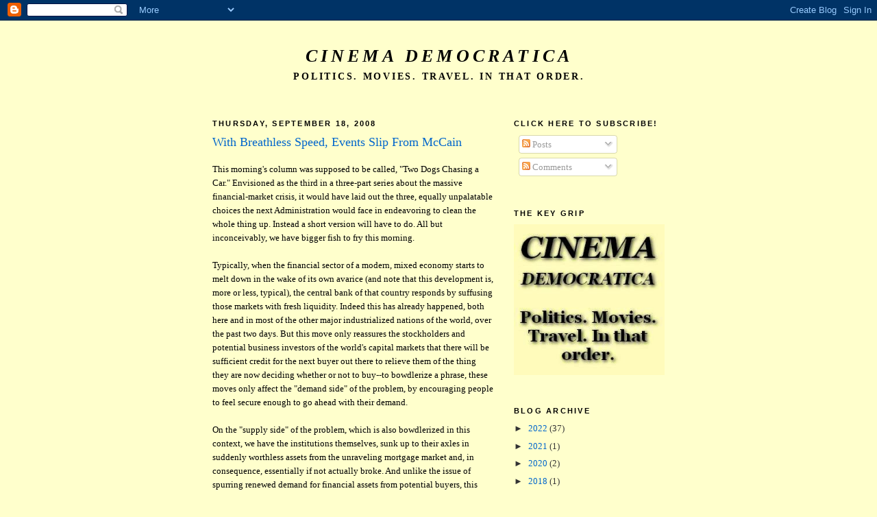

--- FILE ---
content_type: text/html; charset=UTF-8
request_url: https://cinemademocratica.blogspot.com/2008/09/with-breathless-speed-events-slip-from.html
body_size: 18109
content:
<!DOCTYPE html>
<html dir='ltr' xmlns='http://www.w3.org/1999/xhtml' xmlns:b='http://www.google.com/2005/gml/b' xmlns:data='http://www.google.com/2005/gml/data' xmlns:expr='http://www.google.com/2005/gml/expr' xmlns:og='http://ogp.me/ns#'>
<head>
<link href='https://www.blogger.com/static/v1/widgets/2944754296-widget_css_bundle.css' rel='stylesheet' type='text/css'/>
<!-- Facebook Data from Matt -->
<!-- End Facebook Data -->
<meta content='text/html; charset=UTF-8' http-equiv='Content-Type'/>
<meta content='blogger' name='generator'/>
<link href='https://cinemademocratica.blogspot.com/favicon.ico' rel='icon' type='image/x-icon'/>
<link href='http://cinemademocratica.blogspot.com/2008/09/with-breathless-speed-events-slip-from.html' rel='canonical'/>
<link rel="alternate" type="application/atom+xml" title="Cinema Democratica - Atom" href="https://cinemademocratica.blogspot.com/feeds/posts/default" />
<link rel="alternate" type="application/rss+xml" title="Cinema Democratica - RSS" href="https://cinemademocratica.blogspot.com/feeds/posts/default?alt=rss" />
<link rel="service.post" type="application/atom+xml" title="Cinema Democratica - Atom" href="https://www.blogger.com/feeds/6355709063431328024/posts/default" />

<link rel="alternate" type="application/atom+xml" title="Cinema Democratica - Atom" href="https://cinemademocratica.blogspot.com/feeds/617663551282747353/comments/default" />
<!--Can't find substitution for tag [blog.ieCssRetrofitLinks]-->
<meta content='http://cinemademocratica.blogspot.com/2008/09/with-breathless-speed-events-slip-from.html' property='og:url'/>
<meta content='With Breathless Speed, Events Slip From McCain' property='og:title'/>
<meta content='This morning&#39;s column was supposed to be called, &quot;Two Dogs Chasing a Car.&quot;  Envisioned as the third in a three-part series about the massive...' property='og:description'/>
<title>With Breathless Speed, Events Slip From McCain</title>
<style id='page-skin-1' type='text/css'><!--
/*
-----------------------------------------------
Blogger Template Style
Name:     Minima Ochre
Date:     26 Feb 2004
Updated by: Blogger Team
----------------------------------------------- */
/* Use this with templates/template-twocol.html */
body {
background:#ffffcc;
margin:0;
color:#000000;
font:x-small Georgia Serif;
font-size/* */:/**/small;
font-size: /**/small;
text-align: center;
}
a:link {
color:#0066cc;
text-decoration:none;
}
a:visited {
color:#0066CC;
text-decoration:none;
}
a:hover {
color:#0066CC;
text-decoration:underline;
}
a img {
border-width:0;
}
/* Header
-----------------------------------------------
*/
#header-wrapper {
width:660px;
margin:0 auto 10px;
border:1px solid #ffffcc;
}
#header-inner {
background-position: center;
margin-left: auto;
margin-right: auto;
}
#header {
margin: 5px;
border: 1px solid #ffffcc;
text-align: center;
color:#000000;
}
#header h1 {
margin:5px 5px 0;
padding:15px 20px .25em;
line-height:1.2em;
text-transform:uppercase;
letter-spacing:.2em;
font: italic bold 200% Georgia, Times, serif;
}
#header a {
color:#000000;
text-decoration:none;
}
#header a:hover {
color:#000000;
}
#header .description {
margin:0 5px 5px;
padding:0 20px 15px;
max-width:700px;
text-transform:uppercase;
letter-spacing:.2em;
line-height: 1.4em;
font: normal bold 105% Georgia, Times, serif;
color: #000000;
}
#header img {
margin-left: auto;
margin-right: auto;
}
/* Outer-Wrapper
----------------------------------------------- */
#outer-wrapper {
width: 660px;
margin:0 auto;
padding:10px;
text-align:left;
font: normal normal 100% Georgia, Serif;
}
#main-wrapper {
width: 410px;
float: left;
word-wrap: break-word; /* fix for long text breaking sidebar float in IE */
overflow: hidden;     /* fix for long non-text content breaking IE sidebar float */
}
#sidebar-wrapper {
width: 220px;
float: right;
word-wrap: break-word; /* fix for long text breaking sidebar float in IE */
overflow: hidden;     /* fix for long non-text content breaking IE sidebar float */
}
/* Headings
----------------------------------------------- */
h2 {
margin:1.5em 0 .75em;
font:normal bold 86% 'Trebuchet MS',Trebuchet,Arial,Verdana,Sans-serif;
line-height: 1.4em;
text-transform:uppercase;
letter-spacing:.2em;
color:#000000;
}
/* Posts
-----------------------------------------------
*/
h2.date-header {
margin:1.5em 0 .5em;
}
.post {
margin:.5em 0 1.5em;
border-bottom:1px dotted #ffffcc;
padding-bottom:1.5em;
}
.post h3 {
margin:.25em 0 0;
padding:0 0 4px;
font-size:140%;
font-weight:normal;
line-height:1.4em;
color:#0066CC;
}
.post h3 a, .post h3 a:visited, .post h3 strong {
display:block;
text-decoration:none;
color:#0066CC;
font-weight:normal;
}
.post h3 strong, .post h3 a:hover {
color:#000000;
}
.post-body {
margin:0 0 .75em;
line-height:1.6em;
}
.post-body blockquote {
line-height:1.3em;
}
.post-footer {
margin: .75em 0;
color:#000000;
text-transform:uppercase;
letter-spacing:.1em;
font: normal normal 78% 'Trebuchet MS', Trebuchet, Arial, Verdana, Sans-serif;
line-height: 1.4em;
}
.comment-link {
margin-left:.6em;
}
.post img, table.tr-caption-container {
padding:4px;
border:1px solid #ffffcc;
}
.tr-caption-container img {
border: none;
padding: 0;
}
.post blockquote {
margin:1em 20px;
}
.post blockquote p {
margin:.75em 0;
}
/* Comments
----------------------------------------------- */
#comments h4 {
margin:1em 0;
font-weight: bold;
line-height: 1.4em;
text-transform:uppercase;
letter-spacing:.2em;
color: #000000;
}
#comments-block {
margin:1em 0 1.5em;
line-height:1.6em;
}
#comments-block .comment-author {
margin:.5em 0;
}
#comments-block .comment-body {
margin:.25em 0 0;
}
#comments-block .comment-footer {
margin:-.25em 0 2em;
line-height: 1.4em;
text-transform:uppercase;
letter-spacing:.1em;
}
#comments-block .comment-body p {
margin:0 0 .75em;
}
.deleted-comment {
font-style:italic;
color:gray;
}
.feed-links {
clear: both;
line-height: 2.5em;
}
#blog-pager-newer-link {
float: left;
}
#blog-pager-older-link {
float: right;
}
#blog-pager {
text-align: center;
}
/* Sidebar Content
----------------------------------------------- */
.sidebar {
color: #333333;
line-height: 1.5em;
}
.sidebar ul {
list-style:none;
margin:0 0 0;
padding:0 0 0;
}
.sidebar li {
margin:0;
padding-top:0;
padding-right:0;
padding-bottom:.25em;
padding-left:15px;
text-indent:-15px;
line-height:1.5em;
}
.sidebar .widget, .main .widget {
border-bottom:1px dotted #ffffcc;
margin:0 0 1.5em;
padding:0 0 1.5em;
}
.main .Blog {
border-bottom-width: 0;
}
/* Profile
----------------------------------------------- */
.profile-img {
float: left;
margin-top: 0;
margin-right: 5px;
margin-bottom: 5px;
margin-left: 0;
padding: 4px;
border: 1px solid #ffffcc;
}
.profile-data {
margin:0;
text-transform:uppercase;
letter-spacing:.1em;
font: normal normal 78% 'Trebuchet MS', Trebuchet, Arial, Verdana, Sans-serif;
color: #000000;
font-weight: bold;
line-height: 1.6em;
}
.profile-datablock {
margin:.5em 0 .5em;
}
.profile-textblock {
margin: 0.5em 0;
line-height: 1.6em;
}
.profile-link {
font: normal normal 78% 'Trebuchet MS', Trebuchet, Arial, Verdana, Sans-serif;
text-transform: uppercase;
letter-spacing: .1em;
}
/* Footer
----------------------------------------------- */
#footer {
width:660px;
clear:both;
margin:0 auto;
padding-top:15px;
line-height: 1.6em;
text-transform:uppercase;
letter-spacing:.1em;
text-align: center;
}

--></style>
<link href='https://www.blogger.com/dyn-css/authorization.css?targetBlogID=6355709063431328024&amp;zx=38a65eb5-626b-4c63-be1f-4951b13ce097' media='none' onload='if(media!=&#39;all&#39;)media=&#39;all&#39;' rel='stylesheet'/><noscript><link href='https://www.blogger.com/dyn-css/authorization.css?targetBlogID=6355709063431328024&amp;zx=38a65eb5-626b-4c63-be1f-4951b13ce097' rel='stylesheet'/></noscript>
<meta name='google-adsense-platform-account' content='ca-host-pub-1556223355139109'/>
<meta name='google-adsense-platform-domain' content='blogspot.com'/>

</head>
<body>
<div class='navbar section' id='navbar'><div class='widget Navbar' data-version='1' id='Navbar1'><script type="text/javascript">
    function setAttributeOnload(object, attribute, val) {
      if(window.addEventListener) {
        window.addEventListener('load',
          function(){ object[attribute] = val; }, false);
      } else {
        window.attachEvent('onload', function(){ object[attribute] = val; });
      }
    }
  </script>
<div id="navbar-iframe-container"></div>
<script type="text/javascript" src="https://apis.google.com/js/platform.js"></script>
<script type="text/javascript">
      gapi.load("gapi.iframes:gapi.iframes.style.bubble", function() {
        if (gapi.iframes && gapi.iframes.getContext) {
          gapi.iframes.getContext().openChild({
              url: 'https://www.blogger.com/navbar/6355709063431328024?po\x3d617663551282747353\x26origin\x3dhttps://cinemademocratica.blogspot.com',
              where: document.getElementById("navbar-iframe-container"),
              id: "navbar-iframe"
          });
        }
      });
    </script><script type="text/javascript">
(function() {
var script = document.createElement('script');
script.type = 'text/javascript';
script.src = '//pagead2.googlesyndication.com/pagead/js/google_top_exp.js';
var head = document.getElementsByTagName('head')[0];
if (head) {
head.appendChild(script);
}})();
</script>
</div></div>
<div id='outer-wrapper'><div id='wrap2'>
<!-- skip links for text browsers -->
<span id='skiplinks' style='display:none;'>
<a href='#main'>skip to main </a> |
      <a href='#sidebar'>skip to sidebar</a>
</span>
<div id='header-wrapper'>
<div class='header section' id='header'><div class='widget Header' data-version='1' id='Header1'>
<div id='header-inner'>
<div class='titlewrapper'>
<h1 class='title'>
<a href='https://cinemademocratica.blogspot.com/'>
Cinema Democratica
</a>
</h1>
</div>
<div class='descriptionwrapper'>
<p class='description'><span>Politics. Movies. Travel. In that order.</span></p>
</div>
</div>
</div></div>
</div>
<div id='content-wrapper'>
<div id='crosscol-wrapper' style='text-align:center'>
<div class='crosscol no-items section' id='crosscol'></div>
</div>
<div id='main-wrapper'>
<div class='main section' id='main'><div class='widget Blog' data-version='1' id='Blog1'>
<div class='blog-posts hfeed'>

          <div class="date-outer">
        
<h2 class='date-header'><span>Thursday, September 18, 2008</span></h2>

          <div class="date-posts">
        
<div class='post-outer'>
<div class='post hentry'>
<a name='617663551282747353'></a>
<h3 class='post-title entry-title'>
<a href='https://cinemademocratica.blogspot.com/2008/09/with-breathless-speed-events-slip-from.html'>With Breathless Speed, Events Slip From McCain</a>
</h3>
<div class='post-header-line-1'></div>
<div class='post-body entry-content'>
<style>.fullpost{display:inline;}</style>
<p>This morning's column was supposed to be called, "Two Dogs Chasing a Car."  Envisioned as the third in a three-part series about the massive financial-market crisis, it would have laid out the three, equally unpalatable choices the next Administration would face in endeavoring to clean the whole thing up.  Instead a short version will have to do. All but inconceivably, we have bigger fish to fry this morning.<br /><br />Typically, when the financial sector of a modern, mixed economy starts to melt down in the wake of its own avarice (and note that this development is, more or less, typical), the central bank of that country responds by suffusing those markets with fresh liquidity. Indeed this has already happened, both here and in most of the other major industrialized nations of the world, over the past two days.  But this move only reassures the stockholders and potential business investors of the world's capital markets that there will be sufficient credit for the next buyer out there to relieve them of the thing they are now deciding whether or not to buy--to bowdlerize a phrase, these moves only affect the "demand side" of the problem, by encouraging people to feel secure enough to go ahead with their demand.<br /><br />On the "supply side" of the problem, which is also bowdlerized in this context, we have the institutions themselves, sunk up to their axles in suddenly worthless assets from the unraveling mortgage market and, in consequence, essentially if not actually broke.  And unlike the issue of spurring renewed demand for financial assets from potential buyers, this problem is one that the central bank can't do anything about. This one needs government. And here is where the trouble comes in for our two friends, Mr. McCain and Mr. Obama--one of whom will find his jaws clamped firmly around the back bumper of this mess in about six and a half weeks.<br /><br />Short of letting the whole thing run its course, the Federal Government must spend money bailing out these institutions--and the question is where, exactly, is that money going to come from.  The massive deficits wrought by eight years of reckless tax cuts and intractable foreign vendetta have forced the treasury to rely ever more desperately on two principal creditors for our nation's public borrowing: The Social Security Trust, which is obligated by law to buy Treasuries with its transitory surplus, but which will begin making net withdrawals sometime early next year as simple demographics continue to ratchet the pressure, and the government of the People's Republic of China, which buys our treasury securities as a means of holding down its own currency value to artificially cheapen the prices of its exports to us, but which can only continue to do so as long as its own growth rate is sufficient to absorb the inflation that this practice would otherwise create over there.<br /><br />Neither of these two buyers of our treasuries, you will perhaps have noticed, can actually be counted upon. Indeed neither of them will or even can continue to buy our treasuries for much longer. Faced with the disappearance of these two front-row bidders at the daily treasury auction, the government will have no choice but to lower the asking price for the bonds, which will have the effect of driving-up the interest expense of the bonds, since the payout at maturity is always fixed in advance. Once U.S. Government treasuries are paying a much higher interest rate, of course, their added security compared with other instruments will force those other instruments to re-price their own returns, in order to compete--and we could be looking very soon at an explosion in interest rates the likes of which would make the late 1970's look like a stroll through a Sunday School class.<br /><br />Which brings us back to AIG: If the government of the United States can't politely and unceremoniously borrow the cost of the financial-sector, then the only three remaining choices  are, (1) to raise the money by raising everyone's taxes -- not likely in an election cycle in which the two major candidates are competing to see who can give away more of the largest single swathe of public revenue, (2) to raise the money by cutting spending somewhere else -- which is neither popular nor entirely practicable, given how little of the federal budget remains discretionary, or (3) it can <span style="font-weight: bold; font-style: italic;">monetize the debt</span>--in essence, pay the bill for the bailout by generating the money out of thin air on its basement photocopier, with all the evocative images of inter-war Germany that this notion might suggest. It's not difficult at all, after the week we've just had, to imagine a third-quarter of 2010 in which the unemployment rate in this country is 16% and the inflation rate is 18.5%.  And if it happens, Lehman/Merrill/AIG will forever be remembered as the tipping-point.<br /><br />Still want to be President?<br /><br />Okay, so what if you do, and you're John McCain? Amazingly, your biggest problem isn't figuring out how to deal with this mess--or even how to take a coherent and credible position on the subject after years of agitating for less regulation--so much as to stop the hemorrhaging long enough that anyone can quell their laughter and actually hear what you're saying about it.  To a professional economist like yours truly it's hard to imagine, but somehow the campaign of a major candidate for elective office has managed over the past six days to saddle itself with more pressing damage-control than would be suggested by the imminent self-destruction of the only mechanism that joins capital to industry. Somehow--<span style="font-weight: bold; font-style: italic;">somehow</span>--the McCain team has gotten itself into deeper trouble than this.<br /><br />If you're a regular reader of these columns than you already know most of the juiciest tidbits: from McCain's <a href="http://politicalticker.blogs.cnn.com/2008/09/15/mccain-mocked-for-saying-economy-still-strong/"><span style="font-weight: bold; font-style: italic;">monumental gaffe</span></a> about the fundamentals of our economy being strong, to the campaign's grudging admission of <a href="http://politicalticker.blogs.cnn.com/2008/09/13/campaign-confirms-palin-did-not-go-beyond-iraqi-border/" style="font-weight: bold;">Sarah Palin's overt lie about having ever been to Iraq</a>.  There was the <a href="http://politicalticker.blogs.cnn.com/2008/09/14/cindy-mccain-tough-interviewers-picked-our-bones-clean/" style="font-weight: bold;">feeding frenzy on The View</a>, the exposure of Palin's lie about her teleprompter, and the argument, so Orwellian that even low-information undecideds could see it as such--that the Vice Presidential nominee would no longer cooperate with the Troopergate investigation, <a href="http://politicalticker.blogs.cnn.com/2008/09/16/palin-aide-obama-backers-tainting-troope-investigation/" style="font-weight: bold;">on the gounds that the Republican-controlled Alaska State Legislature is running a a partisan witch-hunt against a Republican Governor</a>.  Words don't often escape me.  They do, here.<br /><br />You may also know about several other plum little bomblets going off in the background of McCain's week-at-George-McGovern's like so many Chinese firecrackers, though The Key Grip has been far too busy mulling the end of global civilization to write about them.  You may know, for example, that campaign co-chair Carly Fiorina was quoted on Monday saying that she <a href="http://politicalticker.blogs.cnn.com/2008/09/16/fiorina-palin-not-qualified-to-run-company/" style="font-weight: bold;">didn't think Sarah Palin was qualified to be the CEO of Hewlett Packard</a>--a comment which didn't take long to hit the political news-ticker pages like a category-four hurricane, and which she later that afternoon tried to repair <a href="http://politicalticker.blogs.cnn.com/2008/09/16/fiorina-mccain-cant-run-company-either/" style="font-weight: bold;">by clarifying that she didn't think McCain was qualified to be the CEO of Hewlett Packard, either</a>.  And coming from someone who'd lopped the top 30% from the share price of the company before finally being bought out by the Board of Directors, that's a damning statement indeed.<br /><br />The campaign had no sooner promised to "disappear" Ms. Fiorina (and yes, that was <a href="http://politicalticker.blogs.cnn.com/2008/09/16/fiorinas-comment-called-biden-like/"><span style="font-weight: bold; font-style: italic;">their</span></a> word for it), than McCain's senior economic advisor, Douglas Holtz-Eakin, was asked what  for what accomplishments McCain should be credited in the area of economic policy, and Eakin, apparently channeling Al Gore, held up his Blackberry and <a href="http://www.washingtonpost.com/wp-dyn/content/article/2008/09/16/AR2008091603226.html" style="font-weight: bold;">said</a>,<br /><br /><blockquote>"He did this. Telecommunications of the United States is a premier innovation in the past 15 years -- comes right through the Commerce Committee -- so you're looking at the miracle John McCain helped create, and that's what he did."<br /></blockquote><br />And if that story didn't break like a tsunami over the political news ticker-sites, it certainly had plenty of traction on the late-night talk circuit, where everyone from Jon Stewart to Jay Leno and back again made mincemeat of the campaign for such a ridiculous assertion. Truly I could go on and on: from the contradictions on fundraising to the spectacle of every major media outlet turning McCain's advertising director into a punching bag over their shamelessly misleading ads, to the hacking of Palin's personal e-mail account (and her possibly criminal destruction of the files, shortly thereafter), to the sudden and aptly-timed quickening of Obama's air-war, things truly couldn't have gone much worse for Team Crankypants if their candidate had decided to skip the Christmas rush and have his stroke, early.<br /><br />What you probably don't know is that the polls are moving with unusual swiftness to reflect this sea-change in the dynamic of the 2008 election.  And friends, you're going to like hearing about it. The national tracking polls range from Obama +2 (Gallup) to Obama +4 (Survey USA, Quinnipiac, and ARG).  Meanwhile states that haven't been competitive for weeks, or even months, are showing as dead heats: Obama and McCain are tied in Florida according to both CNN and ARG. McCain is five points up or less in Missouri, between Rassmussen and Survey USA.  Montana is a statistical tie. Obama is ahead in Virginia.  And, most surprising of all, we have <a href="http://www.indystar.com/apps/pbcs.dll/article?AID=/20080918/NEWS0502/809180460"><span style="font-weight: bold;">this stupefying result</span></a>, fresh of the presses in the great state of Indiana, birthplace of the modern Ku Klux Klan, where according to the Indianapolis Star, Mr. Obama currently maintains a three-point lead.  Oh and by the way, none of these are states that McCain can lose, and still be President. Not a single one of them.<br /><br />In talking about something that unfolds in real-time, political analysts have long ago learned the valuable lesson of not over-reporting or over-spinning any particular moment in the drama. A week, as they say, is forever in this game--and boy haven't we learned that over the past week? But still this author believes that Mr. McCain's appearance on the View will mark a turning point from which the race may well recede dramatically and irretrievably from his grasp.  The Steve Schmidt strategy, known and obvious to even casual observers of the contest, was to have and protect a lead, headed into the debates. McCain could claim victimization at the hands of pompous bullying by the loquaciously superior Obama, and an abiding press would indulge this half-truth by spinning their analysis the same way.<br /><br />But an inferior debater can't claim victimization when he's the one throwing the Hail Mary passes on the stage.  To win a debate from behind, you have to rock the hall with naked attacks designed to throw your opponent off-guard, and this kind of approach will rob McCain of his only oratory weapon--that of trying to be more like us, than the other guy. It could make for three or four very, very long nights in the lives of ardent Republicans from coast to coast.  Indeed it could make for some unusually high ratings for the baseball playoffs.<br /><br />My guess is that Senator Obama will be six or seven points up in the national tracking polls, and sitting comfortably on perhaps a twenty-five to thirty vote cushion in the electoral college, by the time these two characters take the stage for the first time.  With all the pressure on the other guy, Mr. Obama will appear relaxed, comfortable inside his own skin, more "one of us" than he could ever have appeared in displaying his willingness to spar.  My guess is that it will take an enormous gaffe or a major scandal--a "September surprise"--for Mr. McCain not to badly lose the debates for looking desperate and off-message.<br /><br />My guess is that Mr. Obama is going to win this election.<br /><br />Dave O'Gorman<br />("The Key Grip")<br />Gainesville, Florida</p>
<div style='clear: both;'></div>
</div>
<div class='post-footer'>
<div class='post-footer-line post-footer-line-1'><span class='post-author vcard'>
Posted by
<span class='fn'>Dave O&#39;Gorman</span>
</span>
<span class='post-timestamp'>
at
<a class='timestamp-link' href='https://cinemademocratica.blogspot.com/2008/09/with-breathless-speed-events-slip-from.html' rel='bookmark' title='permanent link'><abbr class='published' title='2008-09-18T05:48:00-07:00'>5:48&#8239;AM</abbr></a>
</span>
<span class='post-comment-link'>
</span>
<span class='post-icons'>
<span class='item-action'>
<a href='https://www.blogger.com/email-post/6355709063431328024/617663551282747353' title='Email Post'>
<img alt="" class="icon-action" height="13" src="//www.blogger.com/img/icon18_email.gif" width="18">
</a>
</span>
<span class='item-control blog-admin pid-216508608'>
<a href='https://www.blogger.com/post-edit.g?blogID=6355709063431328024&postID=617663551282747353&from=pencil' title='Edit Post'>
<img alt='' class='icon-action' height='18' src='https://resources.blogblog.com/img/icon18_edit_allbkg.gif' width='18'/>
</a>
</span>
</span>
</div>
<div class='post-footer-line post-footer-line-2'><span class='post-labels'>
</span>
</div>
<div class='post-footer-line post-footer-line-3'></div>
</div>
</div>
<div class='comments' id='comments'>
<a name='comments'></a>
<h4>8 comments:</h4>
<div id='Blog1_comments-block-wrapper'>
<dl class='avatar-comment-indent' id='comments-block'>
<dt class='comment-author ' id='c8846819137340053218'>
<a name='c8846819137340053218'></a>
<div class="avatar-image-container avatar-stock"><span dir="ltr"><a href="https://www.blogger.com/profile/09184413239420165558" target="" rel="nofollow" onclick="" class="avatar-hovercard" id="av-8846819137340053218-09184413239420165558"><img src="//www.blogger.com/img/blogger_logo_round_35.png" width="35" height="35" alt="" title="vader">

</a></span></div>
<a href='https://www.blogger.com/profile/09184413239420165558' rel='nofollow'>vader</a>
said...
</dt>
<dd class='comment-body' id='Blog1_cmt-8846819137340053218'>
<p>
IMHO, the last shakeup of the McCain team, in July, brought a Rove want to be to be in charge.  He then proceeded to eliminate McCain's 2 biggest assets-access to press and a straight talker reputation.  Schmidt proceeded to eliminate McCain's access to the press to control the message and then went with the lies over substance.  Destroying McCain's biggest advantage.  A rule Rove promoted was to attack your opponent's strengths; Schmidt just attacked his bosses strengths.
</p>
</dd>
<dd class='comment-footer'>
<span class='comment-timestamp'>
<a href='https://cinemademocratica.blogspot.com/2008/09/with-breathless-speed-events-slip-from.html?showComment=1221757500000#c8846819137340053218' title='comment permalink'>
September 18, 2008 at 10:05&#8239;AM
</a>
<span class='item-control blog-admin pid-1959908786'>
<a class='comment-delete' href='https://www.blogger.com/comment/delete/6355709063431328024/8846819137340053218' title='Delete Comment'>
<img src='https://resources.blogblog.com/img/icon_delete13.gif'/>
</a>
</span>
</span>
</dd>
<dt class='comment-author blog-author' id='c6410456033883657295'>
<a name='c6410456033883657295'></a>
<div class="avatar-image-container avatar-stock"><span dir="ltr"><a href="https://www.blogger.com/profile/05614887143518461047" target="" rel="nofollow" onclick="" class="avatar-hovercard" id="av-6410456033883657295-05614887143518461047"><img src="//www.blogger.com/img/blogger_logo_round_35.png" width="35" height="35" alt="" title="Dave O&amp;#39;Gorman">

</a></span></div>
<a href='https://www.blogger.com/profile/05614887143518461047' rel='nofollow'>Dave O&#39;Gorman</a>
said...
</dt>
<dd class='comment-body' id='Blog1_cmt-6410456033883657295'>
<p>
It's also very easy to underestimate the effect of alienating the traveling press corps -- Al Gore was less charming than Bush toward his traveling press corps, in 2000, and paid a hefty price for it indeed.  <BR/><BR/>Last time I knew anything about it, McCain was using two completely separate airplanes to travel, so that the press can't even be *invited* to sit with him, anymore. Obviously this is a huge mistake, borne perhaps of desperation.
</p>
</dd>
<dd class='comment-footer'>
<span class='comment-timestamp'>
<a href='https://cinemademocratica.blogspot.com/2008/09/with-breathless-speed-events-slip-from.html?showComment=1221760440000#c6410456033883657295' title='comment permalink'>
September 18, 2008 at 10:54&#8239;AM
</a>
<span class='item-control blog-admin pid-216508608'>
<a class='comment-delete' href='https://www.blogger.com/comment/delete/6355709063431328024/6410456033883657295' title='Delete Comment'>
<img src='https://resources.blogblog.com/img/icon_delete13.gif'/>
</a>
</span>
</span>
</dd>
<dt class='comment-author ' id='c111803175697226217'>
<a name='c111803175697226217'></a>
<div class="avatar-image-container avatar-stock"><span dir="ltr"><img src="//resources.blogblog.com/img/blank.gif" width="35" height="35" alt="" title="Anonymous">

</span></div>
Anonymous
said...
</dt>
<dd class='comment-body' id='Blog1_cmt-111803175697226217'>
<p>
I always feel better when reading your posts, but down here in the bible-belt-buckle land, they are still showing up at the "Y" with t-shirts that say, "NObama" and there are several cloned bumper stickers. I think that the Rovian ploy of taking Obama's "change" message and making every ad say something akin to the first "Washington is broken" ads that were so terribly effective during the Olympics--what was that about a year ago now?<BR/>I haven't seen the press doing anything but fixing McSame's gaffes, and kissing up to the pig's lipstick. It doesn't seem to harm her that she banned books, charged victims for rape kits, and got some trooper fired. The crazies seem to revel in that kind of horrid behavior. What gives?
</p>
</dd>
<dd class='comment-footer'>
<span class='comment-timestamp'>
<a href='https://cinemademocratica.blogspot.com/2008/09/with-breathless-speed-events-slip-from.html?showComment=1221789600000#c111803175697226217' title='comment permalink'>
September 18, 2008 at 7:00&#8239;PM
</a>
<span class='item-control blog-admin pid-2098750848'>
<a class='comment-delete' href='https://www.blogger.com/comment/delete/6355709063431328024/111803175697226217' title='Delete Comment'>
<img src='https://resources.blogblog.com/img/icon_delete13.gif'/>
</a>
</span>
</span>
</dd>
<dt class='comment-author ' id='c7285841566643295621'>
<a name='c7285841566643295621'></a>
<div class="avatar-image-container avatar-stock"><span dir="ltr"><img src="//resources.blogblog.com/img/blank.gif" width="35" height="35" alt="" title="Anonymous">

</span></div>
Anonymous
said...
</dt>
<dd class='comment-body' id='Blog1_cmt-7285841566643295621'>
<p>
The thing I'm concerned about for the upcoming debates is that we'll see a repeat of Mr. Obama's church performance.  I realize that he was against the crowd on every issue and he had to be careful what he said, but Obama likes to think things out and explain them.  McCain likes to spit out short buzzwords, which unfortunately make him appear stronger.<BR/>I'm hoping that the economy continues to trend downward, as soon as people start seeing their cash reserves sinking they will start to vote in self-preservation instead of voting for the hawk.  It's good that the economy is falling apart right now, as the first debate is on foreign-policy.  I have no doubt in my mind that the economy will be the most discussed issue anyway, and that is clearly a subject in which Obama will dominate.
</p>
</dd>
<dd class='comment-footer'>
<span class='comment-timestamp'>
<a href='https://cinemademocratica.blogspot.com/2008/09/with-breathless-speed-events-slip-from.html?showComment=1221793140000#c7285841566643295621' title='comment permalink'>
September 18, 2008 at 7:59&#8239;PM
</a>
<span class='item-control blog-admin pid-2098750848'>
<a class='comment-delete' href='https://www.blogger.com/comment/delete/6355709063431328024/7285841566643295621' title='Delete Comment'>
<img src='https://resources.blogblog.com/img/icon_delete13.gif'/>
</a>
</span>
</span>
</dd>
<dt class='comment-author ' id='c7225724043552237689'>
<a name='c7225724043552237689'></a>
<div class="avatar-image-container avatar-stock"><span dir="ltr"><a href="https://www.blogger.com/profile/03662534009915605075" target="" rel="nofollow" onclick="" class="avatar-hovercard" id="av-7225724043552237689-03662534009915605075"><img src="//www.blogger.com/img/blogger_logo_round_35.png" width="35" height="35" alt="" title="isuyankee">

</a></span></div>
<a href='https://www.blogger.com/profile/03662534009915605075' rel='nofollow'>isuyankee</a>
said...
</dt>
<dd class='comment-body' id='Blog1_cmt-7225724043552237689'>
<p>
The fascinating thing here is that the far right economic agenda has been proven wrong virtually overnight.  With relatively painless regulation of the mortgage market the whole mess could have been avoided.  But the Bush/McCain crowd was against any regulation of financial markets.  Ironically, they are now the ones forced into a quasi-socialist takeover of AIG, Fannie, Freddie, etc.  It is a landmark moment for the idea that government matters and has a limited but important role in regulating markets.  A modest investement in regulatory safeguards could have prevented hundreds of BILLIONS in outlays toward bailing these clowns out.  It is indeed Obama's moment to highlight the differences between he and McCain and it is potentially THE winning issue for him.
</p>
</dd>
<dd class='comment-footer'>
<span class='comment-timestamp'>
<a href='https://cinemademocratica.blogspot.com/2008/09/with-breathless-speed-events-slip-from.html?showComment=1221835860000#c7225724043552237689' title='comment permalink'>
September 19, 2008 at 7:51&#8239;AM
</a>
<span class='item-control blog-admin pid-597034352'>
<a class='comment-delete' href='https://www.blogger.com/comment/delete/6355709063431328024/7225724043552237689' title='Delete Comment'>
<img src='https://resources.blogblog.com/img/icon_delete13.gif'/>
</a>
</span>
</span>
</dd>
<dt class='comment-author blog-author' id='c7599637366332026891'>
<a name='c7599637366332026891'></a>
<div class="avatar-image-container avatar-stock"><span dir="ltr"><a href="https://www.blogger.com/profile/05614887143518461047" target="" rel="nofollow" onclick="" class="avatar-hovercard" id="av-7599637366332026891-05614887143518461047"><img src="//www.blogger.com/img/blogger_logo_round_35.png" width="35" height="35" alt="" title="Dave O&amp;#39;Gorman">

</a></span></div>
<a href='https://www.blogger.com/profile/05614887143518461047' rel='nofollow'>Dave O&#39;Gorman</a>
said...
</dt>
<dd class='comment-body' id='Blog1_cmt-7599637366332026891'>
<p>
First of all, thanks to all who read my self-aggrandizing scribbles -- and special thanks to those who comment. Nothing does my heart as much good as to log in and find that a previous post has gotten feedback.<BR/><BR/>Speaking only as someone who has seen these things anecdotally, it seems to me that Mr. Obama can perform in a completely different gear in the debates if he's a few points ahead, than he can in front of a semi-hostile audience at a Rocky Mountain church. He can relax and "foul off" McCain's attacks, rather than fidgeting about whether or not he can thread the needle.<BR/><BR/>I think this race has to be tied going into the first debate for Mr. McCain to have a chance of winning it -- and he's only got a week.
</p>
</dd>
<dd class='comment-footer'>
<span class='comment-timestamp'>
<a href='https://cinemademocratica.blogspot.com/2008/09/with-breathless-speed-events-slip-from.html?showComment=1221862560000#c7599637366332026891' title='comment permalink'>
September 19, 2008 at 3:16&#8239;PM
</a>
<span class='item-control blog-admin pid-216508608'>
<a class='comment-delete' href='https://www.blogger.com/comment/delete/6355709063431328024/7599637366332026891' title='Delete Comment'>
<img src='https://resources.blogblog.com/img/icon_delete13.gif'/>
</a>
</span>
</span>
</dd>
<dt class='comment-author ' id='c7285154580444930060'>
<a name='c7285154580444930060'></a>
<div class="avatar-image-container avatar-stock"><span dir="ltr"><a href="https://www.blogger.com/profile/07686444369903743206" target="" rel="nofollow" onclick="" class="avatar-hovercard" id="av-7285154580444930060-07686444369903743206"><img src="//www.blogger.com/img/blogger_logo_round_35.png" width="35" height="35" alt="" title="FastMovingCloud">

</a></span></div>
<a href='https://www.blogger.com/profile/07686444369903743206' rel='nofollow'>FastMovingCloud</a>
said...
</dt>
<dd class='comment-body' id='Blog1_cmt-7285154580444930060'>
<p>
Oh, damn but I want you to be  right!!!  <BR/><BR/>(Oh, and so you're the famous Dave_in_Gainesville, eh?  So you famous are!)
</p>
</dd>
<dd class='comment-footer'>
<span class='comment-timestamp'>
<a href='https://cinemademocratica.blogspot.com/2008/09/with-breathless-speed-events-slip-from.html?showComment=1221868740000#c7285154580444930060' title='comment permalink'>
September 19, 2008 at 4:59&#8239;PM
</a>
<span class='item-control blog-admin pid-1277270219'>
<a class='comment-delete' href='https://www.blogger.com/comment/delete/6355709063431328024/7285154580444930060' title='Delete Comment'>
<img src='https://resources.blogblog.com/img/icon_delete13.gif'/>
</a>
</span>
</span>
</dd>
<dt class='comment-author blog-author' id='c6793951798654629007'>
<a name='c6793951798654629007'></a>
<div class="avatar-image-container avatar-stock"><span dir="ltr"><a href="https://www.blogger.com/profile/05614887143518461047" target="" rel="nofollow" onclick="" class="avatar-hovercard" id="av-6793951798654629007-05614887143518461047"><img src="//www.blogger.com/img/blogger_logo_round_35.png" width="35" height="35" alt="" title="Dave O&amp;#39;Gorman">

</a></span></div>
<a href='https://www.blogger.com/profile/05614887143518461047' rel='nofollow'>Dave O&#39;Gorman</a>
said...
</dt>
<dd class='comment-body' id='Blog1_cmt-6793951798654629007'>
<p>
Welcome, fastmovingcloud! I've enjoyed reading your posts on politicalwire, too.
</p>
</dd>
<dd class='comment-footer'>
<span class='comment-timestamp'>
<a href='https://cinemademocratica.blogspot.com/2008/09/with-breathless-speed-events-slip-from.html?showComment=1221871200000#c6793951798654629007' title='comment permalink'>
September 19, 2008 at 5:40&#8239;PM
</a>
<span class='item-control blog-admin pid-216508608'>
<a class='comment-delete' href='https://www.blogger.com/comment/delete/6355709063431328024/6793951798654629007' title='Delete Comment'>
<img src='https://resources.blogblog.com/img/icon_delete13.gif'/>
</a>
</span>
</span>
</dd>
</dl>
</div>
<p class='comment-footer'>
<a href='https://www.blogger.com/comment/fullpage/post/6355709063431328024/617663551282747353' onclick=''>Post a Comment</a>
</p>
</div>
</div>

        </div></div>
      
</div>
<div class='blog-pager' id='blog-pager'>
<span id='blog-pager-newer-link'>
<a class='blog-pager-newer-link' href='https://cinemademocratica.blogspot.com/2008/09/how-much-trouble-is-mccain-in.html' id='Blog1_blog-pager-newer-link' title='Newer Post'>Newer Post</a>
</span>
<span id='blog-pager-older-link'>
<a class='blog-pager-older-link' href='https://cinemademocratica.blogspot.com/2008/09/is-this-moment-when-obama-slams-door.html' id='Blog1_blog-pager-older-link' title='Older Post'>Older Post</a>
</span>
<a class='home-link' href='https://cinemademocratica.blogspot.com/'>Home</a>
</div>
<div class='clear'></div>
<div class='post-feeds'>
<div class='feed-links'>
Subscribe to:
<a class='feed-link' href='https://cinemademocratica.blogspot.com/feeds/617663551282747353/comments/default' target='_blank' type='application/atom+xml'>Post Comments (Atom)</a>
</div>
</div>
</div></div>
</div>
<div id='sidebar-wrapper'>
<div class='sidebar section' id='sidebar'><div class='widget Subscribe' data-version='1' id='Subscribe1'>
<div style='white-space:nowrap'>
<h2 class='title'>click here to subscribe!</h2>
<div class='widget-content'>
<div class='subscribe-wrapper subscribe-type-POST'>
<div class='subscribe expanded subscribe-type-POST' id='SW_READER_LIST_Subscribe1POST' style='display:none;'>
<div class='top'>
<span class='inner' onclick='return(_SW_toggleReaderList(event, "Subscribe1POST"));'>
<img class='subscribe-dropdown-arrow' src='https://resources.blogblog.com/img/widgets/arrow_dropdown.gif'/>
<img align='absmiddle' alt='' border='0' class='feed-icon' src='https://resources.blogblog.com/img/icon_feed12.png'/>
Posts
</span>
<div class='feed-reader-links'>
<a class='feed-reader-link' href='https://www.netvibes.com/subscribe.php?url=https%3A%2F%2Fcinemademocratica.blogspot.com%2Ffeeds%2Fposts%2Fdefault' target='_blank'>
<img src='https://resources.blogblog.com/img/widgets/subscribe-netvibes.png'/>
</a>
<a class='feed-reader-link' href='https://add.my.yahoo.com/content?url=https%3A%2F%2Fcinemademocratica.blogspot.com%2Ffeeds%2Fposts%2Fdefault' target='_blank'>
<img src='https://resources.blogblog.com/img/widgets/subscribe-yahoo.png'/>
</a>
<a class='feed-reader-link' href='https://cinemademocratica.blogspot.com/feeds/posts/default' target='_blank'>
<img align='absmiddle' class='feed-icon' src='https://resources.blogblog.com/img/icon_feed12.png'/>
                  Atom
                </a>
</div>
</div>
<div class='bottom'></div>
</div>
<div class='subscribe' id='SW_READER_LIST_CLOSED_Subscribe1POST' onclick='return(_SW_toggleReaderList(event, "Subscribe1POST"));'>
<div class='top'>
<span class='inner'>
<img class='subscribe-dropdown-arrow' src='https://resources.blogblog.com/img/widgets/arrow_dropdown.gif'/>
<span onclick='return(_SW_toggleReaderList(event, "Subscribe1POST"));'>
<img align='absmiddle' alt='' border='0' class='feed-icon' src='https://resources.blogblog.com/img/icon_feed12.png'/>
Posts
</span>
</span>
</div>
<div class='bottom'></div>
</div>
</div>
<div class='subscribe-wrapper subscribe-type-PER_POST'>
<div class='subscribe expanded subscribe-type-PER_POST' id='SW_READER_LIST_Subscribe1PER_POST' style='display:none;'>
<div class='top'>
<span class='inner' onclick='return(_SW_toggleReaderList(event, "Subscribe1PER_POST"));'>
<img class='subscribe-dropdown-arrow' src='https://resources.blogblog.com/img/widgets/arrow_dropdown.gif'/>
<img align='absmiddle' alt='' border='0' class='feed-icon' src='https://resources.blogblog.com/img/icon_feed12.png'/>
Comments
</span>
<div class='feed-reader-links'>
<a class='feed-reader-link' href='https://www.netvibes.com/subscribe.php?url=https%3A%2F%2Fcinemademocratica.blogspot.com%2Ffeeds%2F617663551282747353%2Fcomments%2Fdefault' target='_blank'>
<img src='https://resources.blogblog.com/img/widgets/subscribe-netvibes.png'/>
</a>
<a class='feed-reader-link' href='https://add.my.yahoo.com/content?url=https%3A%2F%2Fcinemademocratica.blogspot.com%2Ffeeds%2F617663551282747353%2Fcomments%2Fdefault' target='_blank'>
<img src='https://resources.blogblog.com/img/widgets/subscribe-yahoo.png'/>
</a>
<a class='feed-reader-link' href='https://cinemademocratica.blogspot.com/feeds/617663551282747353/comments/default' target='_blank'>
<img align='absmiddle' class='feed-icon' src='https://resources.blogblog.com/img/icon_feed12.png'/>
                  Atom
                </a>
</div>
</div>
<div class='bottom'></div>
</div>
<div class='subscribe' id='SW_READER_LIST_CLOSED_Subscribe1PER_POST' onclick='return(_SW_toggleReaderList(event, "Subscribe1PER_POST"));'>
<div class='top'>
<span class='inner'>
<img class='subscribe-dropdown-arrow' src='https://resources.blogblog.com/img/widgets/arrow_dropdown.gif'/>
<span onclick='return(_SW_toggleReaderList(event, "Subscribe1PER_POST"));'>
<img align='absmiddle' alt='' border='0' class='feed-icon' src='https://resources.blogblog.com/img/icon_feed12.png'/>
Comments
</span>
</span>
</div>
<div class='bottom'></div>
</div>
</div>
<div style='clear:both'></div>
</div>
</div>
<div class='clear'></div>
</div><div class='widget Image' data-version='1' id='Image1'>
<h2>The Key Grip</h2>
<div class='widget-content'>
<img alt='The Key Grip' height='220' id='Image1_img' src='https://blogger.googleusercontent.com/img/b/R29vZ2xl/AVvXsEjIlP1iVdx4bIdk6q7aDHGBF0gMrEF2Ep0c2M15FwY6-heCaAO6CAo2f1s9d-WV1udodXkQkLtKiTNkhNug1lxZ25cSQSf3v54o3xOA-t1fl0JGd7F2eQPovQY-j1kcaF4iq2SZpXgKgQ25/s1600/logo2.jpg' width='220'/>
<br/>
</div>
<div class='clear'></div>
</div><div class='widget BlogArchive' data-version='1' id='BlogArchive1'>
<h2>Blog Archive</h2>
<div class='widget-content'>
<div id='ArchiveList'>
<div id='BlogArchive1_ArchiveList'>
<ul class='hierarchy'>
<li class='archivedate collapsed'>
<a class='toggle' href='javascript:void(0)'>
<span class='zippy'>

        &#9658;&#160;
      
</span>
</a>
<a class='post-count-link' href='https://cinemademocratica.blogspot.com/2022/'>
2022
</a>
<span class='post-count' dir='ltr'>(37)</span>
<ul class='hierarchy'>
<li class='archivedate collapsed'>
<a class='toggle' href='javascript:void(0)'>
<span class='zippy'>

        &#9658;&#160;
      
</span>
</a>
<a class='post-count-link' href='https://cinemademocratica.blogspot.com/2022/07/'>
July
</a>
<span class='post-count' dir='ltr'>(1)</span>
</li>
</ul>
<ul class='hierarchy'>
<li class='archivedate collapsed'>
<a class='toggle' href='javascript:void(0)'>
<span class='zippy'>

        &#9658;&#160;
      
</span>
</a>
<a class='post-count-link' href='https://cinemademocratica.blogspot.com/2022/06/'>
June
</a>
<span class='post-count' dir='ltr'>(4)</span>
</li>
</ul>
<ul class='hierarchy'>
<li class='archivedate collapsed'>
<a class='toggle' href='javascript:void(0)'>
<span class='zippy'>

        &#9658;&#160;
      
</span>
</a>
<a class='post-count-link' href='https://cinemademocratica.blogspot.com/2022/05/'>
May
</a>
<span class='post-count' dir='ltr'>(4)</span>
</li>
</ul>
<ul class='hierarchy'>
<li class='archivedate collapsed'>
<a class='toggle' href='javascript:void(0)'>
<span class='zippy'>

        &#9658;&#160;
      
</span>
</a>
<a class='post-count-link' href='https://cinemademocratica.blogspot.com/2022/04/'>
April
</a>
<span class='post-count' dir='ltr'>(12)</span>
</li>
</ul>
<ul class='hierarchy'>
<li class='archivedate collapsed'>
<a class='toggle' href='javascript:void(0)'>
<span class='zippy'>

        &#9658;&#160;
      
</span>
</a>
<a class='post-count-link' href='https://cinemademocratica.blogspot.com/2022/03/'>
March
</a>
<span class='post-count' dir='ltr'>(4)</span>
</li>
</ul>
<ul class='hierarchy'>
<li class='archivedate collapsed'>
<a class='toggle' href='javascript:void(0)'>
<span class='zippy'>

        &#9658;&#160;
      
</span>
</a>
<a class='post-count-link' href='https://cinemademocratica.blogspot.com/2022/02/'>
February
</a>
<span class='post-count' dir='ltr'>(4)</span>
</li>
</ul>
<ul class='hierarchy'>
<li class='archivedate collapsed'>
<a class='toggle' href='javascript:void(0)'>
<span class='zippy'>

        &#9658;&#160;
      
</span>
</a>
<a class='post-count-link' href='https://cinemademocratica.blogspot.com/2022/01/'>
January
</a>
<span class='post-count' dir='ltr'>(8)</span>
</li>
</ul>
</li>
</ul>
<ul class='hierarchy'>
<li class='archivedate collapsed'>
<a class='toggle' href='javascript:void(0)'>
<span class='zippy'>

        &#9658;&#160;
      
</span>
</a>
<a class='post-count-link' href='https://cinemademocratica.blogspot.com/2021/'>
2021
</a>
<span class='post-count' dir='ltr'>(1)</span>
<ul class='hierarchy'>
<li class='archivedate collapsed'>
<a class='toggle' href='javascript:void(0)'>
<span class='zippy'>

        &#9658;&#160;
      
</span>
</a>
<a class='post-count-link' href='https://cinemademocratica.blogspot.com/2021/04/'>
April
</a>
<span class='post-count' dir='ltr'>(1)</span>
</li>
</ul>
</li>
</ul>
<ul class='hierarchy'>
<li class='archivedate collapsed'>
<a class='toggle' href='javascript:void(0)'>
<span class='zippy'>

        &#9658;&#160;
      
</span>
</a>
<a class='post-count-link' href='https://cinemademocratica.blogspot.com/2020/'>
2020
</a>
<span class='post-count' dir='ltr'>(2)</span>
<ul class='hierarchy'>
<li class='archivedate collapsed'>
<a class='toggle' href='javascript:void(0)'>
<span class='zippy'>

        &#9658;&#160;
      
</span>
</a>
<a class='post-count-link' href='https://cinemademocratica.blogspot.com/2020/10/'>
October
</a>
<span class='post-count' dir='ltr'>(1)</span>
</li>
</ul>
<ul class='hierarchy'>
<li class='archivedate collapsed'>
<a class='toggle' href='javascript:void(0)'>
<span class='zippy'>

        &#9658;&#160;
      
</span>
</a>
<a class='post-count-link' href='https://cinemademocratica.blogspot.com/2020/03/'>
March
</a>
<span class='post-count' dir='ltr'>(1)</span>
</li>
</ul>
</li>
</ul>
<ul class='hierarchy'>
<li class='archivedate collapsed'>
<a class='toggle' href='javascript:void(0)'>
<span class='zippy'>

        &#9658;&#160;
      
</span>
</a>
<a class='post-count-link' href='https://cinemademocratica.blogspot.com/2018/'>
2018
</a>
<span class='post-count' dir='ltr'>(1)</span>
<ul class='hierarchy'>
<li class='archivedate collapsed'>
<a class='toggle' href='javascript:void(0)'>
<span class='zippy'>

        &#9658;&#160;
      
</span>
</a>
<a class='post-count-link' href='https://cinemademocratica.blogspot.com/2018/04/'>
April
</a>
<span class='post-count' dir='ltr'>(1)</span>
</li>
</ul>
</li>
</ul>
<ul class='hierarchy'>
<li class='archivedate collapsed'>
<a class='toggle' href='javascript:void(0)'>
<span class='zippy'>

        &#9658;&#160;
      
</span>
</a>
<a class='post-count-link' href='https://cinemademocratica.blogspot.com/2017/'>
2017
</a>
<span class='post-count' dir='ltr'>(3)</span>
<ul class='hierarchy'>
<li class='archivedate collapsed'>
<a class='toggle' href='javascript:void(0)'>
<span class='zippy'>

        &#9658;&#160;
      
</span>
</a>
<a class='post-count-link' href='https://cinemademocratica.blogspot.com/2017/11/'>
November
</a>
<span class='post-count' dir='ltr'>(1)</span>
</li>
</ul>
<ul class='hierarchy'>
<li class='archivedate collapsed'>
<a class='toggle' href='javascript:void(0)'>
<span class='zippy'>

        &#9658;&#160;
      
</span>
</a>
<a class='post-count-link' href='https://cinemademocratica.blogspot.com/2017/09/'>
September
</a>
<span class='post-count' dir='ltr'>(1)</span>
</li>
</ul>
<ul class='hierarchy'>
<li class='archivedate collapsed'>
<a class='toggle' href='javascript:void(0)'>
<span class='zippy'>

        &#9658;&#160;
      
</span>
</a>
<a class='post-count-link' href='https://cinemademocratica.blogspot.com/2017/08/'>
August
</a>
<span class='post-count' dir='ltr'>(1)</span>
</li>
</ul>
</li>
</ul>
<ul class='hierarchy'>
<li class='archivedate collapsed'>
<a class='toggle' href='javascript:void(0)'>
<span class='zippy'>

        &#9658;&#160;
      
</span>
</a>
<a class='post-count-link' href='https://cinemademocratica.blogspot.com/2016/'>
2016
</a>
<span class='post-count' dir='ltr'>(12)</span>
<ul class='hierarchy'>
<li class='archivedate collapsed'>
<a class='toggle' href='javascript:void(0)'>
<span class='zippy'>

        &#9658;&#160;
      
</span>
</a>
<a class='post-count-link' href='https://cinemademocratica.blogspot.com/2016/11/'>
November
</a>
<span class='post-count' dir='ltr'>(6)</span>
</li>
</ul>
<ul class='hierarchy'>
<li class='archivedate collapsed'>
<a class='toggle' href='javascript:void(0)'>
<span class='zippy'>

        &#9658;&#160;
      
</span>
</a>
<a class='post-count-link' href='https://cinemademocratica.blogspot.com/2016/10/'>
October
</a>
<span class='post-count' dir='ltr'>(3)</span>
</li>
</ul>
<ul class='hierarchy'>
<li class='archivedate collapsed'>
<a class='toggle' href='javascript:void(0)'>
<span class='zippy'>

        &#9658;&#160;
      
</span>
</a>
<a class='post-count-link' href='https://cinemademocratica.blogspot.com/2016/08/'>
August
</a>
<span class='post-count' dir='ltr'>(1)</span>
</li>
</ul>
<ul class='hierarchy'>
<li class='archivedate collapsed'>
<a class='toggle' href='javascript:void(0)'>
<span class='zippy'>

        &#9658;&#160;
      
</span>
</a>
<a class='post-count-link' href='https://cinemademocratica.blogspot.com/2016/07/'>
July
</a>
<span class='post-count' dir='ltr'>(1)</span>
</li>
</ul>
<ul class='hierarchy'>
<li class='archivedate collapsed'>
<a class='toggle' href='javascript:void(0)'>
<span class='zippy'>

        &#9658;&#160;
      
</span>
</a>
<a class='post-count-link' href='https://cinemademocratica.blogspot.com/2016/06/'>
June
</a>
<span class='post-count' dir='ltr'>(1)</span>
</li>
</ul>
</li>
</ul>
<ul class='hierarchy'>
<li class='archivedate collapsed'>
<a class='toggle' href='javascript:void(0)'>
<span class='zippy'>

        &#9658;&#160;
      
</span>
</a>
<a class='post-count-link' href='https://cinemademocratica.blogspot.com/2015/'>
2015
</a>
<span class='post-count' dir='ltr'>(3)</span>
<ul class='hierarchy'>
<li class='archivedate collapsed'>
<a class='toggle' href='javascript:void(0)'>
<span class='zippy'>

        &#9658;&#160;
      
</span>
</a>
<a class='post-count-link' href='https://cinemademocratica.blogspot.com/2015/12/'>
December
</a>
<span class='post-count' dir='ltr'>(1)</span>
</li>
</ul>
<ul class='hierarchy'>
<li class='archivedate collapsed'>
<a class='toggle' href='javascript:void(0)'>
<span class='zippy'>

        &#9658;&#160;
      
</span>
</a>
<a class='post-count-link' href='https://cinemademocratica.blogspot.com/2015/02/'>
February
</a>
<span class='post-count' dir='ltr'>(2)</span>
</li>
</ul>
</li>
</ul>
<ul class='hierarchy'>
<li class='archivedate collapsed'>
<a class='toggle' href='javascript:void(0)'>
<span class='zippy'>

        &#9658;&#160;
      
</span>
</a>
<a class='post-count-link' href='https://cinemademocratica.blogspot.com/2014/'>
2014
</a>
<span class='post-count' dir='ltr'>(1)</span>
<ul class='hierarchy'>
<li class='archivedate collapsed'>
<a class='toggle' href='javascript:void(0)'>
<span class='zippy'>

        &#9658;&#160;
      
</span>
</a>
<a class='post-count-link' href='https://cinemademocratica.blogspot.com/2014/07/'>
July
</a>
<span class='post-count' dir='ltr'>(1)</span>
</li>
</ul>
</li>
</ul>
<ul class='hierarchy'>
<li class='archivedate collapsed'>
<a class='toggle' href='javascript:void(0)'>
<span class='zippy'>

        &#9658;&#160;
      
</span>
</a>
<a class='post-count-link' href='https://cinemademocratica.blogspot.com/2013/'>
2013
</a>
<span class='post-count' dir='ltr'>(2)</span>
<ul class='hierarchy'>
<li class='archivedate collapsed'>
<a class='toggle' href='javascript:void(0)'>
<span class='zippy'>

        &#9658;&#160;
      
</span>
</a>
<a class='post-count-link' href='https://cinemademocratica.blogspot.com/2013/11/'>
November
</a>
<span class='post-count' dir='ltr'>(1)</span>
</li>
</ul>
<ul class='hierarchy'>
<li class='archivedate collapsed'>
<a class='toggle' href='javascript:void(0)'>
<span class='zippy'>

        &#9658;&#160;
      
</span>
</a>
<a class='post-count-link' href='https://cinemademocratica.blogspot.com/2013/06/'>
June
</a>
<span class='post-count' dir='ltr'>(1)</span>
</li>
</ul>
</li>
</ul>
<ul class='hierarchy'>
<li class='archivedate collapsed'>
<a class='toggle' href='javascript:void(0)'>
<span class='zippy'>

        &#9658;&#160;
      
</span>
</a>
<a class='post-count-link' href='https://cinemademocratica.blogspot.com/2012/'>
2012
</a>
<span class='post-count' dir='ltr'>(13)</span>
<ul class='hierarchy'>
<li class='archivedate collapsed'>
<a class='toggle' href='javascript:void(0)'>
<span class='zippy'>

        &#9658;&#160;
      
</span>
</a>
<a class='post-count-link' href='https://cinemademocratica.blogspot.com/2012/11/'>
November
</a>
<span class='post-count' dir='ltr'>(9)</span>
</li>
</ul>
<ul class='hierarchy'>
<li class='archivedate collapsed'>
<a class='toggle' href='javascript:void(0)'>
<span class='zippy'>

        &#9658;&#160;
      
</span>
</a>
<a class='post-count-link' href='https://cinemademocratica.blogspot.com/2012/10/'>
October
</a>
<span class='post-count' dir='ltr'>(2)</span>
</li>
</ul>
<ul class='hierarchy'>
<li class='archivedate collapsed'>
<a class='toggle' href='javascript:void(0)'>
<span class='zippy'>

        &#9658;&#160;
      
</span>
</a>
<a class='post-count-link' href='https://cinemademocratica.blogspot.com/2012/09/'>
September
</a>
<span class='post-count' dir='ltr'>(2)</span>
</li>
</ul>
</li>
</ul>
<ul class='hierarchy'>
<li class='archivedate collapsed'>
<a class='toggle' href='javascript:void(0)'>
<span class='zippy'>

        &#9658;&#160;
      
</span>
</a>
<a class='post-count-link' href='https://cinemademocratica.blogspot.com/2011/'>
2011
</a>
<span class='post-count' dir='ltr'>(15)</span>
<ul class='hierarchy'>
<li class='archivedate collapsed'>
<a class='toggle' href='javascript:void(0)'>
<span class='zippy'>

        &#9658;&#160;
      
</span>
</a>
<a class='post-count-link' href='https://cinemademocratica.blogspot.com/2011/11/'>
November
</a>
<span class='post-count' dir='ltr'>(1)</span>
</li>
</ul>
<ul class='hierarchy'>
<li class='archivedate collapsed'>
<a class='toggle' href='javascript:void(0)'>
<span class='zippy'>

        &#9658;&#160;
      
</span>
</a>
<a class='post-count-link' href='https://cinemademocratica.blogspot.com/2011/10/'>
October
</a>
<span class='post-count' dir='ltr'>(2)</span>
</li>
</ul>
<ul class='hierarchy'>
<li class='archivedate collapsed'>
<a class='toggle' href='javascript:void(0)'>
<span class='zippy'>

        &#9658;&#160;
      
</span>
</a>
<a class='post-count-link' href='https://cinemademocratica.blogspot.com/2011/06/'>
June
</a>
<span class='post-count' dir='ltr'>(1)</span>
</li>
</ul>
<ul class='hierarchy'>
<li class='archivedate collapsed'>
<a class='toggle' href='javascript:void(0)'>
<span class='zippy'>

        &#9658;&#160;
      
</span>
</a>
<a class='post-count-link' href='https://cinemademocratica.blogspot.com/2011/05/'>
May
</a>
<span class='post-count' dir='ltr'>(1)</span>
</li>
</ul>
<ul class='hierarchy'>
<li class='archivedate collapsed'>
<a class='toggle' href='javascript:void(0)'>
<span class='zippy'>

        &#9658;&#160;
      
</span>
</a>
<a class='post-count-link' href='https://cinemademocratica.blogspot.com/2011/03/'>
March
</a>
<span class='post-count' dir='ltr'>(1)</span>
</li>
</ul>
<ul class='hierarchy'>
<li class='archivedate collapsed'>
<a class='toggle' href='javascript:void(0)'>
<span class='zippy'>

        &#9658;&#160;
      
</span>
</a>
<a class='post-count-link' href='https://cinemademocratica.blogspot.com/2011/02/'>
February
</a>
<span class='post-count' dir='ltr'>(8)</span>
</li>
</ul>
<ul class='hierarchy'>
<li class='archivedate collapsed'>
<a class='toggle' href='javascript:void(0)'>
<span class='zippy'>

        &#9658;&#160;
      
</span>
</a>
<a class='post-count-link' href='https://cinemademocratica.blogspot.com/2011/01/'>
January
</a>
<span class='post-count' dir='ltr'>(1)</span>
</li>
</ul>
</li>
</ul>
<ul class='hierarchy'>
<li class='archivedate collapsed'>
<a class='toggle' href='javascript:void(0)'>
<span class='zippy'>

        &#9658;&#160;
      
</span>
</a>
<a class='post-count-link' href='https://cinemademocratica.blogspot.com/2010/'>
2010
</a>
<span class='post-count' dir='ltr'>(7)</span>
<ul class='hierarchy'>
<li class='archivedate collapsed'>
<a class='toggle' href='javascript:void(0)'>
<span class='zippy'>

        &#9658;&#160;
      
</span>
</a>
<a class='post-count-link' href='https://cinemademocratica.blogspot.com/2010/12/'>
December
</a>
<span class='post-count' dir='ltr'>(3)</span>
</li>
</ul>
<ul class='hierarchy'>
<li class='archivedate collapsed'>
<a class='toggle' href='javascript:void(0)'>
<span class='zippy'>

        &#9658;&#160;
      
</span>
</a>
<a class='post-count-link' href='https://cinemademocratica.blogspot.com/2010/04/'>
April
</a>
<span class='post-count' dir='ltr'>(3)</span>
</li>
</ul>
<ul class='hierarchy'>
<li class='archivedate collapsed'>
<a class='toggle' href='javascript:void(0)'>
<span class='zippy'>

        &#9658;&#160;
      
</span>
</a>
<a class='post-count-link' href='https://cinemademocratica.blogspot.com/2010/03/'>
March
</a>
<span class='post-count' dir='ltr'>(1)</span>
</li>
</ul>
</li>
</ul>
<ul class='hierarchy'>
<li class='archivedate collapsed'>
<a class='toggle' href='javascript:void(0)'>
<span class='zippy'>

        &#9658;&#160;
      
</span>
</a>
<a class='post-count-link' href='https://cinemademocratica.blogspot.com/2009/'>
2009
</a>
<span class='post-count' dir='ltr'>(21)</span>
<ul class='hierarchy'>
<li class='archivedate collapsed'>
<a class='toggle' href='javascript:void(0)'>
<span class='zippy'>

        &#9658;&#160;
      
</span>
</a>
<a class='post-count-link' href='https://cinemademocratica.blogspot.com/2009/06/'>
June
</a>
<span class='post-count' dir='ltr'>(7)</span>
</li>
</ul>
<ul class='hierarchy'>
<li class='archivedate collapsed'>
<a class='toggle' href='javascript:void(0)'>
<span class='zippy'>

        &#9658;&#160;
      
</span>
</a>
<a class='post-count-link' href='https://cinemademocratica.blogspot.com/2009/05/'>
May
</a>
<span class='post-count' dir='ltr'>(10)</span>
</li>
</ul>
<ul class='hierarchy'>
<li class='archivedate collapsed'>
<a class='toggle' href='javascript:void(0)'>
<span class='zippy'>

        &#9658;&#160;
      
</span>
</a>
<a class='post-count-link' href='https://cinemademocratica.blogspot.com/2009/01/'>
January
</a>
<span class='post-count' dir='ltr'>(4)</span>
</li>
</ul>
</li>
</ul>
<ul class='hierarchy'>
<li class='archivedate expanded'>
<a class='toggle' href='javascript:void(0)'>
<span class='zippy toggle-open'>

        &#9660;&#160;
      
</span>
</a>
<a class='post-count-link' href='https://cinemademocratica.blogspot.com/2008/'>
2008
</a>
<span class='post-count' dir='ltr'>(116)</span>
<ul class='hierarchy'>
<li class='archivedate collapsed'>
<a class='toggle' href='javascript:void(0)'>
<span class='zippy'>

        &#9658;&#160;
      
</span>
</a>
<a class='post-count-link' href='https://cinemademocratica.blogspot.com/2008/12/'>
December
</a>
<span class='post-count' dir='ltr'>(9)</span>
</li>
</ul>
<ul class='hierarchy'>
<li class='archivedate collapsed'>
<a class='toggle' href='javascript:void(0)'>
<span class='zippy'>

        &#9658;&#160;
      
</span>
</a>
<a class='post-count-link' href='https://cinemademocratica.blogspot.com/2008/11/'>
November
</a>
<span class='post-count' dir='ltr'>(18)</span>
</li>
</ul>
<ul class='hierarchy'>
<li class='archivedate collapsed'>
<a class='toggle' href='javascript:void(0)'>
<span class='zippy'>

        &#9658;&#160;
      
</span>
</a>
<a class='post-count-link' href='https://cinemademocratica.blogspot.com/2008/10/'>
October
</a>
<span class='post-count' dir='ltr'>(37)</span>
</li>
</ul>
<ul class='hierarchy'>
<li class='archivedate expanded'>
<a class='toggle' href='javascript:void(0)'>
<span class='zippy toggle-open'>

        &#9660;&#160;
      
</span>
</a>
<a class='post-count-link' href='https://cinemademocratica.blogspot.com/2008/09/'>
September
</a>
<span class='post-count' dir='ltr'>(44)</span>
<ul class='posts'>
<li><a href='https://cinemademocratica.blogspot.com/2008/09/quick-follow-up-thought-about-bailout.html'>A Quick Follow-Up Thought About the Bailout Bill</a></li>
<li><a href='https://cinemademocratica.blogspot.com/2008/09/so-what-now.html'>So... What Now?</a></li>
<li><a href='https://cinemademocratica.blogspot.com/2008/09/from-here-mccains-task-is-at-least.html'>From Here, McCain&#39;s Task is At Least Simpler</a></li>
<li><a href='https://cinemademocratica.blogspot.com/2008/09/with-another-days-distance-obama-won.html'>With Another Day&#39;s Distance, Obama Won</a></li>
<li><a href='https://cinemademocratica.blogspot.com/2008/09/quo-vadis-undecideds.html'>Quo Vadis, Undecideds?</a></li>
<li><a href='https://cinemademocratica.blogspot.com/2008/09/live-blogging-debate-hit-refresh-to.html'>Live Blogging The Debate (Hit Refresh to Update)</a></li>
<li><a href='https://cinemademocratica.blogspot.com/2008/09/biggest-day-of-john-mccains-life.html'>The Biggest Day of John McCain&#39;s Life?</a></li>
<li><a href='https://cinemademocratica.blogspot.com/2008/09/whatever-it-is-ill-be-writing-about-it.html'>Whatever It Is, I&#39;ll Be Writing About It Live</a></li>
<li><a href='https://cinemademocratica.blogspot.com/2008/09/since-it-isnt-governing-is-it-politics.html'>(Since it Isn&#39;t Governing) Is it Politics? Or Health?</a></li>
<li><a href='https://cinemademocratica.blogspot.com/2008/09/stunnig-turn-of-events.html'>STUNNING TURN OF EVENTS</a></li>
<li><a href='https://cinemademocratica.blogspot.com/2008/09/with-colorado-obama-crosses-270-almost.html'>With Colorado, Obama Crosses 270 (Almost)</a></li>
<li><a href='https://cinemademocratica.blogspot.com/2008/09/tale-of-two-debates.html'>On the Subject of the Debates</a></li>
<li><a href='https://cinemademocratica.blogspot.com/2008/09/quick-and-dirty-and-of-these-dirty.html'>Quick and Dirty. And of These, Dirty.</a></li>
<li><a href='https://cinemademocratica.blogspot.com/2008/09/why-lehman-leap-is-also-leap-of-faith.html'>Why the &quot;Lehman Leap&quot; Is Also a Leap of Faith</a></li>
<li><a href='https://cinemademocratica.blogspot.com/2008/09/momentous-week-leaves-mccains-map-in.html'>A Momentous Week Leaves McCain&#39;s Map in Tatters</a></li>
<li><a href='https://cinemademocratica.blogspot.com/2008/09/how-much-trouble-is-mccain-in.html'>How Much Trouble is McCain in?</a></li>
<li><a href='https://cinemademocratica.blogspot.com/2008/09/with-breathless-speed-events-slip-from.html'>With Breathless Speed, Events Slip From McCain</a></li>
<li><a href='https://cinemademocratica.blogspot.com/2008/09/is-this-moment-when-obama-slams-door.html'>Is This the Moment When Obama Slams the Door?</a></li>
<li><a href='https://cinemademocratica.blogspot.com/2008/09/todays-vocab-obe-overtaken-by-events.html'>Today&#39;s Vocab: &quot;OBE&quot; (Overtaken By Events)</a></li>
<li><a href='https://cinemademocratica.blogspot.com/2008/09/what-obama-voters-should-and-shouldnt.html'>What Obama Voters Should (and Shouldn&#39;t) Do</a></li>
<li><a href='https://cinemademocratica.blogspot.com/2008/09/after-bad-friday-fatal-saturday-for.html'>After a Bad Friday, a Fatal Saturday for McCain?</a></li>
<li><a href='https://cinemademocratica.blogspot.com/2008/09/hows-view-from-other-side-mccain.html'>How&#39;s &quot;The View&quot; From the Other Side, McCain?</a></li>
<li><a href='https://cinemademocratica.blogspot.com/2008/09/parable-from-another-war.html'>Parable from Another War</a></li>
<li><a href='https://cinemademocratica.blogspot.com/2008/09/injury-time-out.html'>Injury Time-Out?</a></li>
<li><a href='https://cinemademocratica.blogspot.com/2008/09/wouldya-like-that-bounce-with-agnst-or.html'>Wouldya Like That Bounce With Agnst, or Without?</a></li>
<li><a href='https://cinemademocratica.blogspot.com/2008/09/ill-take-hodge-podge-for-four-hundred.html'>I&#39;ll Take Hodge-Podge for Four Hundred, Alex</a></li>
<li><a href='https://cinemademocratica.blogspot.com/2008/09/our-vocabulary-word-of-day-is-doozie.html'>Our Vocabulary Word of the Day is a Doozie</a></li>
<li><a href='https://cinemademocratica.blogspot.com/2008/09/how-bout-one-more-gunshot-to-our-own.html'>How &#39;Bout One More Gunshot to Our Own Foot?</a></li>
<li><a href='https://cinemademocratica.blogspot.com/2008/09/well-thanks-for-deciding-that-for-all.html'>...Well Thanks for Deciding THAT for All of Us:</a></li>
<li><a href='https://cinemademocratica.blogspot.com/2008/09/thank-god-for-lieberman-no-for-you-tube.html'>Thank God for Lieberman? No, For YouTube</a></li>
<li><a href='https://cinemademocratica.blogspot.com/2008/09/you-cant-make-this-stuff-up.html'>You Can&#39;t Make This Stuff Up</a></li>
<li><a href='https://cinemademocratica.blogspot.com/2008/09/paging-mr-serling-mr-serling-call.html'>Paging Mr. Serling? Mr. Serling, Call Holding Line 1</a></li>
<li><a href='https://cinemademocratica.blogspot.com/2008/09/as-we-wait-for-speech-todays-incoming.html'>As We Wait for the Speech, Today&#39;s Incoming</a></li>
<li><a href='https://cinemademocratica.blogspot.com/2008/09/in-cold-light-of-morning-two-analogies.html'>In the Cold Light of Morning, Two Analogies</a></li>
<li><a href='https://cinemademocratica.blogspot.com/2008/09/gifts-that-keep-on-giving.html'>The Gifts That Keep on Giving</a></li>
<li><a href='https://cinemademocratica.blogspot.com/2008/09/and-then-theres-this-little-tidbit.html'>And Then There&#39;s This Little Tidbit</a></li>
<li><a href='https://cinemademocratica.blogspot.com/2008/09/up-side-we-dont-need-no-stinking-up.html'>Up-Side? We Don&#39;t Need no STINKING Up-Side!</a></li>
<li><a href='https://cinemademocratica.blogspot.com/2008/09/bonus-post-feeling-giddy-on-sample-of.html'>Bonus Post: Feeling Giddy on a Sample of Five</a></li>
<li><a href='https://cinemademocratica.blogspot.com/2008/09/breaking-news.html'>BREAKING NEWS</a></li>
<li><a href='https://cinemademocratica.blogspot.com/2008/09/so-is-that-supposed-to-be-better-or.html'>So is That Supposed to be Better or Worse?</a></li>
<li><a href='https://cinemademocratica.blogspot.com/2008/09/well-so-much-for-experience.html'>Well, So Much for Experience</a></li>
<li><a href='https://cinemademocratica.blogspot.com/2008/09/welcome-to-war-room-sept-1st-ed.html'>Welcome to the War Room, Sept. 1st Ed.</a></li>
<li><a href='https://cinemademocratica.blogspot.com/2008/09/extra-extra-abstinence-only-doesnt-work.html'>Extra, Extra: Abstinence-Only Doesn&#39;t Work, Sarah</a></li>
<li><a href='https://cinemademocratica.blogspot.com/2008/09/first-chink-in-reformer.html'>First Chink in the Reformer?</a></li>
</ul>
</li>
</ul>
<ul class='hierarchy'>
<li class='archivedate collapsed'>
<a class='toggle' href='javascript:void(0)'>
<span class='zippy'>

        &#9658;&#160;
      
</span>
</a>
<a class='post-count-link' href='https://cinemademocratica.blogspot.com/2008/08/'>
August
</a>
<span class='post-count' dir='ltr'>(8)</span>
</li>
</ul>
</li>
</ul>
</div>
</div>
<div class='clear'></div>
</div>
</div><div class='widget Profile' data-version='1' id='Profile1'>
<h2>About Me</h2>
<div class='widget-content'>
<dl class='profile-datablock'>
<dt class='profile-data'>
<a class='profile-name-link g-profile' href='https://www.blogger.com/profile/05614887143518461047' rel='author' style='background-image: url(//www.blogger.com/img/logo-16.png);'>
Dave O'Gorman
</a>
</dt>
<dd class='profile-data'>Gainesville, Florida, United States</dd>
<dd class='profile-textblock'>Writer and Professor</dd>
</dl>
<a class='profile-link' href='https://www.blogger.com/profile/05614887143518461047' rel='author'>View my complete profile</a>
<div class='clear'></div>
</div>
</div></div>
</div>
<!-- spacer for skins that want sidebar and main to be the same height-->
<div class='clear'>&#160;</div>
</div>
<!-- end content-wrapper -->
<div id='footer-wrapper'>
<div class='footer no-items section' id='footer'></div>
</div>
</div></div>
<!-- end outer-wrapper -->

<script type="text/javascript" src="https://www.blogger.com/static/v1/widgets/2028843038-widgets.js"></script>
<script type='text/javascript'>
window['__wavt'] = 'AOuZoY5ntJErW47nFgQtwAjoj2_YJHSJUA:1769909652729';_WidgetManager._Init('//www.blogger.com/rearrange?blogID\x3d6355709063431328024','//cinemademocratica.blogspot.com/2008/09/with-breathless-speed-events-slip-from.html','6355709063431328024');
_WidgetManager._SetDataContext([{'name': 'blog', 'data': {'blogId': '6355709063431328024', 'title': 'Cinema Democratica', 'url': 'https://cinemademocratica.blogspot.com/2008/09/with-breathless-speed-events-slip-from.html', 'canonicalUrl': 'http://cinemademocratica.blogspot.com/2008/09/with-breathless-speed-events-slip-from.html', 'homepageUrl': 'https://cinemademocratica.blogspot.com/', 'searchUrl': 'https://cinemademocratica.blogspot.com/search', 'canonicalHomepageUrl': 'http://cinemademocratica.blogspot.com/', 'blogspotFaviconUrl': 'https://cinemademocratica.blogspot.com/favicon.ico', 'bloggerUrl': 'https://www.blogger.com', 'hasCustomDomain': false, 'httpsEnabled': true, 'enabledCommentProfileImages': true, 'gPlusViewType': 'FILTERED_POSTMOD', 'adultContent': false, 'analyticsAccountNumber': '', 'encoding': 'UTF-8', 'locale': 'en', 'localeUnderscoreDelimited': 'en', 'languageDirection': 'ltr', 'isPrivate': false, 'isMobile': false, 'isMobileRequest': false, 'mobileClass': '', 'isPrivateBlog': false, 'isDynamicViewsAvailable': true, 'feedLinks': '\x3clink rel\x3d\x22alternate\x22 type\x3d\x22application/atom+xml\x22 title\x3d\x22Cinema Democratica - Atom\x22 href\x3d\x22https://cinemademocratica.blogspot.com/feeds/posts/default\x22 /\x3e\n\x3clink rel\x3d\x22alternate\x22 type\x3d\x22application/rss+xml\x22 title\x3d\x22Cinema Democratica - RSS\x22 href\x3d\x22https://cinemademocratica.blogspot.com/feeds/posts/default?alt\x3drss\x22 /\x3e\n\x3clink rel\x3d\x22service.post\x22 type\x3d\x22application/atom+xml\x22 title\x3d\x22Cinema Democratica - Atom\x22 href\x3d\x22https://www.blogger.com/feeds/6355709063431328024/posts/default\x22 /\x3e\n\n\x3clink rel\x3d\x22alternate\x22 type\x3d\x22application/atom+xml\x22 title\x3d\x22Cinema Democratica - Atom\x22 href\x3d\x22https://cinemademocratica.blogspot.com/feeds/617663551282747353/comments/default\x22 /\x3e\n', 'meTag': '', 'adsenseHostId': 'ca-host-pub-1556223355139109', 'adsenseHasAds': false, 'adsenseAutoAds': false, 'boqCommentIframeForm': true, 'loginRedirectParam': '', 'view': '', 'dynamicViewsCommentsSrc': '//www.blogblog.com/dynamicviews/4224c15c4e7c9321/js/comments.js', 'dynamicViewsScriptSrc': '//www.blogblog.com/dynamicviews/488fc340cdb1c4a9', 'plusOneApiSrc': 'https://apis.google.com/js/platform.js', 'disableGComments': true, 'interstitialAccepted': false, 'sharing': {'platforms': [{'name': 'Get link', 'key': 'link', 'shareMessage': 'Get link', 'target': ''}, {'name': 'Facebook', 'key': 'facebook', 'shareMessage': 'Share to Facebook', 'target': 'facebook'}, {'name': 'BlogThis!', 'key': 'blogThis', 'shareMessage': 'BlogThis!', 'target': 'blog'}, {'name': 'X', 'key': 'twitter', 'shareMessage': 'Share to X', 'target': 'twitter'}, {'name': 'Pinterest', 'key': 'pinterest', 'shareMessage': 'Share to Pinterest', 'target': 'pinterest'}, {'name': 'Email', 'key': 'email', 'shareMessage': 'Email', 'target': 'email'}], 'disableGooglePlus': true, 'googlePlusShareButtonWidth': 0, 'googlePlusBootstrap': '\x3cscript type\x3d\x22text/javascript\x22\x3ewindow.___gcfg \x3d {\x27lang\x27: \x27en\x27};\x3c/script\x3e'}, 'hasCustomJumpLinkMessage': false, 'jumpLinkMessage': 'Read more', 'pageType': 'item', 'postId': '617663551282747353', 'pageName': 'With Breathless Speed, Events Slip From McCain', 'pageTitle': 'Cinema Democratica: With Breathless Speed, Events Slip From McCain'}}, {'name': 'features', 'data': {}}, {'name': 'messages', 'data': {'edit': 'Edit', 'linkCopiedToClipboard': 'Link copied to clipboard!', 'ok': 'Ok', 'postLink': 'Post Link'}}, {'name': 'template', 'data': {'name': 'custom', 'localizedName': 'Custom', 'isResponsive': false, 'isAlternateRendering': false, 'isCustom': true}}, {'name': 'view', 'data': {'classic': {'name': 'classic', 'url': '?view\x3dclassic'}, 'flipcard': {'name': 'flipcard', 'url': '?view\x3dflipcard'}, 'magazine': {'name': 'magazine', 'url': '?view\x3dmagazine'}, 'mosaic': {'name': 'mosaic', 'url': '?view\x3dmosaic'}, 'sidebar': {'name': 'sidebar', 'url': '?view\x3dsidebar'}, 'snapshot': {'name': 'snapshot', 'url': '?view\x3dsnapshot'}, 'timeslide': {'name': 'timeslide', 'url': '?view\x3dtimeslide'}, 'isMobile': false, 'title': 'With Breathless Speed, Events Slip From McCain', 'description': 'This morning\x27s column was supposed to be called, \x22Two Dogs Chasing a Car.\x22  Envisioned as the third in a three-part series about the massive...', 'url': 'https://cinemademocratica.blogspot.com/2008/09/with-breathless-speed-events-slip-from.html', 'type': 'item', 'isSingleItem': true, 'isMultipleItems': false, 'isError': false, 'isPage': false, 'isPost': true, 'isHomepage': false, 'isArchive': false, 'isLabelSearch': false, 'postId': 617663551282747353}}]);
_WidgetManager._RegisterWidget('_NavbarView', new _WidgetInfo('Navbar1', 'navbar', document.getElementById('Navbar1'), {}, 'displayModeFull'));
_WidgetManager._RegisterWidget('_HeaderView', new _WidgetInfo('Header1', 'header', document.getElementById('Header1'), {}, 'displayModeFull'));
_WidgetManager._RegisterWidget('_BlogView', new _WidgetInfo('Blog1', 'main', document.getElementById('Blog1'), {'cmtInteractionsEnabled': false, 'lightboxEnabled': true, 'lightboxModuleUrl': 'https://www.blogger.com/static/v1/jsbin/3314219954-lbx.js', 'lightboxCssUrl': 'https://www.blogger.com/static/v1/v-css/828616780-lightbox_bundle.css'}, 'displayModeFull'));
_WidgetManager._RegisterWidget('_SubscribeView', new _WidgetInfo('Subscribe1', 'sidebar', document.getElementById('Subscribe1'), {}, 'displayModeFull'));
_WidgetManager._RegisterWidget('_ImageView', new _WidgetInfo('Image1', 'sidebar', document.getElementById('Image1'), {'resize': true}, 'displayModeFull'));
_WidgetManager._RegisterWidget('_BlogArchiveView', new _WidgetInfo('BlogArchive1', 'sidebar', document.getElementById('BlogArchive1'), {'languageDirection': 'ltr', 'loadingMessage': 'Loading\x26hellip;'}, 'displayModeFull'));
_WidgetManager._RegisterWidget('_ProfileView', new _WidgetInfo('Profile1', 'sidebar', document.getElementById('Profile1'), {}, 'displayModeFull'));
</script>
</body>
</html>